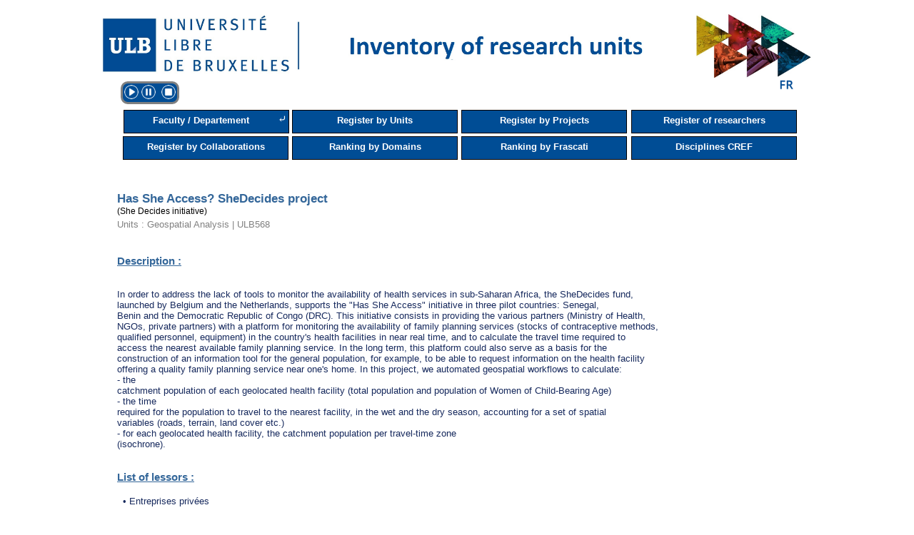

--- FILE ---
content_type: text/html; charset=UTF-8
request_url: https://cvchercheurs.ulb.ac.be/Siteprev/projet/5968UK.php
body_size: 5110
content:
<!DOCTYPE html>

        <html>

        <head>

        <title></title>

            <meta charset='utf-8'>

            <style>
       #img_unite {
            border-radius: 5px;
            cursor: pointer;
            transition: 0.3s;
            width : 400px;
            margin-right : 5px;
        }
        
        #img_unite:hover {opacity: 0.7;}
        
        /* The Modal (background) */
        .modal {
            display: none; /* Hidden by default */
            position: fixed; /* Stay in place */
            z-index: 101; /* Sit on top */
            padding-top: 1%; /* Location of the box */
            left: 0;
            top: 0;
            width: 100%; /* Full width */
            height: 100%; /* Full height */
            overflow: hidden; /* Enable scroll if needed */
            background-color: rgb(0,0,0); /* Fallback color */
            background-color: rgba(0,0,0,0.9); /* Black w/ opacity */
        }
        
        /* Modal Content (Image) */
        .modal-content {
            margin: auto;
            display: block;
            max-width: 100%;
            max-height: 79%;
        }
        
        /* Caption of Modal Image (Image Text) - Same Width as the Image */
        #caption {
            margin: auto;
            display: block;
            width: 70%;
            text-align: center;
            color: #ccc;
            padding: 10px 0;
            height: 150px;
            max-height: 20%;
        }
        
        /* Add Animation - Zoom in the Modal */
        .modal-content, #caption { 
            animation-name: zoom;
            animation-duration: 0.6s;
        }
        
        @keyframes zoom {
            from {transform:scale(0)} 
            to {transform:scale(1)}
        }
        
        /* The Close Button */
        .close {
            position: absolute;
            top: 15px;
            right: 35px;
            color: #f1f1f1;
            font-size: 40px;
            font-weight: bold;
            transition: 0.3s;
        }
        
        .close:hover,
        .close:focus {
            color: #bbb;
            text-decoration: none;
            cursor: pointer;
        }
        
        /* 100% Image Width on Smaller Screens */
        @media only screen and (max-width: 700px){
            .modal-content {
                width: 100%;
               }
        }
            
            </style>
            
            <script type='text/javascript'>
                function modal_unite(elem)
                {
                    var modal = document.getElementById('myModal');
                    var img = document.getElementById(elem);
                    var modalImg = document.getElementById('img01');
                    var desc = document.getElementById('caption');
                    var nomCompetence = document.getElementsByClassName(elem)[0].textContent;
                    modal.style.display = 'block';
                    modalImg.src = img.src;

                    desc.innerHTML = nomCompetence;
                }
                
                var close_modalUnite = function()
                {
                    var modal = document.getElementById('myModal');
                    modal.style.display = 'none';
                    
                }

                
            </script>
          </head>

        <body>

        <!DOCTYPE html PUBLIC "-//W3C//DTD HTML 4.0 Transitional//EN" "http://www.w3.org/TR/REC-html40/loose.dtd">
<html>
    <head>
        <meta content="IE=Edge" http-equiv="X-UA-Compatible">
        <link href="../design-framework.css" rel="stylesheet" type="text/css">
        <link href="../design-page.css" rel="stylesheet" type="text/css">
        <link href="../design-print.css" media="print" rel="stylesheet" type="text/css">
        <link href="../style.css" rel="stylesheet" type="text/css">
        <link href="../dragAndDrop.css" rel="stylesheet" type="text/css">
        <script type="text/javascript" src="../js/verif.js"></script>
        <script type="text/javascript" src="../js/functions.js"></script>
        <script type="text/javascript" src="../js/jquery.min.js"></script>
        <script type="text/javascript" src="../js/jquery.List.js"></script>
        <script src="https://code.jquery.com/ui/1.11.4/jquery-ui.js" type="text/javascript"></script>
        <script type="text/javascript">
            $(document).ready(function ()
            {
                $(".dragAndDropListe ul").dragAndDropListe({
                });
            });
        </script>
        <script src="../script-framework.js" type="text/javascript"></script><title>Inventaire</title>
        <link rel="icon" type="image/png" href="../favicon.png" />
        <meta name="keywords" content="">
        <meta name="description" content="">
        <meta http-equiv="Content-Type" content="text/html; charset=UTF-8">
        <script type="text/javascript">

            var _gaq = _gaq || [];
            _gaq.push(['_setAccount', 'UA-3062996-1']);
            _gaq.push(['_trackPageview']);

            (function () {
                var ga = document.createElement('script');
                ga.type = 'text/javascript';
                ga.async = true;
                ga.src = ('https:' == document.location.protocol ? 'https://ssl' : 'http://www') + '.google-analytics.com/ga.js';
                var s = document.getElementsByTagName('script')[0];
                s.parentNode.insertBefore(ga, s);
            })();

        </script>

        <link href="../fsp-fix.css" rel="stylesheet" type="text/css">
    </head>
    <body onload="frameworkLoad()">
        <br>
        <div id="bodyContainer">
            <div>
                <div id="pageHeader2">
                    <a href="https://inventaire.ulb.be/Site/">
                        <img src="../imageHeaderInventaireUK.jpg" width="100%" style="float:left; margin-top:2px;" alt="Université Libre de Bruxelles">
                    </a>
                </div>
            </div>
            <div id="pageContent">
         
        ﻿<!--
;-----------------------------------------------------------------------------------;
;	Fichier créé par Gekiere Guillaume 	-	 09 Fevrier - 2018						;
;-----------------------------------------------------------------------------------;
;	Ce fichier permet de créer un bouton de lecture de page							;
;	-> inclure ce fichier dans une page pour obtenir l'interface du plugin 			;
;	http://cvchercheurs.ulb.ac.be/Guillaume/inventaire/plugins/speechPlugin.php		;
;	https://responsivevoice.org/													;
;-----------------------------------------------------------------------------------;
;	en test sur les pages suivantes : 
http://cvchercheurs.ulb.ac.be/Guillaume/inventaire/board.php
http://cvchercheurs.ulb.ac.be/Guillaume/inventaire/onglets.php?idUnite=ULB021
-->

<script src="https://code.responsivevoice.org/responsivevoice.js"></script>
<script type="text/javascript">

	var textContent = '';
    $(document).ready(function ()
    {
        var currentElement = $("#pageContent");
    	myFunction(currentElement);
    	textContent = cleanText(textContent);
        console.log(textContent);
        setInterval(check,1000);
    });

	//Gauthier : ajout variable lang en paramètre qui prend la valeur 1 pour FR et 2 pour UK
    var onPause = false;
    function play(lang)
	{
		var langue = "";
		switch(lang)
		{
			case 1:
				langue = "French Female";
				break;
			case 2:
				langue  = "UK English Female";
				break;
			default:
				langue =  "French Female";
		}
		if(onPause)
		{		
			responsiveVoice.resume();
			onPause = false;
			$("#pauseBtn").css("background", "transparent");
			$('#pluginPanel').css("border-color","limegreen");
		}
		if(!responsiveVoice.isPlaying())
		{
			responsiveVoice.speak(textContent,langue);
			$('#pluginPanel').css("border-color","limegreen");
		}
	}

	function pause()
	{
		if(responsiveVoice.isPlaying())
		{
			if(!onPause)
			{
				responsiveVoice.pause();
				onPause = true;
				$("#pauseBtn").css("background", "limegreen");
			}
		}
	}

	function stop()
	{
		if(responsiveVoice.isPlaying())
		{
			responsiveVoice.cancel();
			onPause = false;
			$("#pauseBtn").css("background", "transparent");
		}
		
		$('#pluginPanel').css("border-color","grey");
	}

	function check()
	{
		if(!responsiveVoice.isPlaying())
		{
			$('#pluginPanel').css("border-color","grey");
		}
		else
		{
			$('#pluginPanel').css("border-color","limegreen");
		}
	}

	//text based functions
	function myFunction(element)
	{
		element.children().each(function(i)
		{
			//filter
			if(!$(this).is("STYLE") && !$(this).is("SCRIPT") && !$(this).is("CODE") && !$(this).is("TABLE#menu A") && !$(this).is("DIV.pageContentHeader A") && !$(this).is("DIV.keywordTags A"))
			{
				textContent += $(this).clone().children().remove().end().text() + "\n";
			}

			if($(this).children(i).length > 0)
			{
				myFunction($(this));
			}
		});
	}

	function cleanText(textInput)
	{
		var charCode = 0; 
		for(var i = 0;i<textInput.length;i++)
	    {
	    	for(var c = 0;c<33;c++)
	    	{
	    		if(textInput[i] == String.fromCharCode(c))
		    	{
		    		textInput = setCharAt(textInput,i,String.fromCharCode(124));
		    	}
	    	}
	    }

	    for(var i = 0;i<textInput.length;i++)
	    {
	    	if(textInput[i] == String.fromCharCode(charCode))
	    	{
	    		var temp=0;
	    		for(var newIndex = i; newIndex<textInput.length;newIndex++)
	    		{
	    			if(textInput[newIndex]==String.fromCharCode(charCode))
	    			{
    					temp++;
	    			}
	    			if(textInput[newIndex+1]!=String.fromCharCode(charCode))
	    			{
	    				textInput = textInput.substr(0,newIndex + 1 - temp) + "\n" + textInput.substr(newIndex + 1,textInput.length);
	    				i = newIndex;
	    				break;
	    			}
	    		}
	    	}
	    }
	    charCode = 124; //char to replace
	    compteur = 0;
	    for(var x = 0;x<2;x++)
	    {
	    	for(var i = 0;i<textInput.length;i++)
    	    {
    	    	if(textInput[i] == String.fromCharCode(charCode))
    	    	{
    				if(textInput[i+1] != String.fromCharCode(charCode))
    	    		{
        				textInput = setCharAt(textInput,i," ");
    	    		}
    	    	}
    	    }
    	}
	    for(var x = 0;x<5;x++)
	    {
	    	for(var i = 0;i<textInput.length;i++)
    	    {
    	    	if(textInput[i] == String.fromCharCode(charCode))
    	    	{
    				if(textInput[i+1] == String.fromCharCode(charCode))
    	    		{
    	    			compteur++;
    	    			var tmp=i+1;
        				while(textInput[tmp]==String.fromCharCode(charCode))
        				{
        					tmp++;
        				}
        				textInput = textInput.substr(0,i) + "\n" + textInput.substr(tmp,textInput.length);
        				i=tmp;
    	    		}
    	    	}
    	    }
    	}
	    return textInput;
	}

	String.prototype.splice = function(idx, rem, str) {
    	return this.slice(0, idx) + str + this.slice(idx + Math.abs(rem));
	};

	function setCharAt(str,index,chr) {
	    if(index > str.length-1) return str;
	    return str.substr(0,index) + chr + str.substr(index+1);
	}

</script>

<style>
	#pluginPanel{
		float:left;
		margin-left: 5px;
		text-align: center;
		background: #004d95;
		color: white;
		border-radius: 10px;
		margin: 5px;
		user-select: none;
		border:solid grey 3px;
	}
	.icon{
		width:20px; 
		height:20px; 
		margin: 2px;
		margin-bottom: 0px;
		border-radius: 100%;  
		display:inline-block;
	}
	.icon:hover{
		/*background: grey;*/
		transform: scale(1.1,1.1);
	}
</style>



<div id='pluginPanel' title='Aide pour malvoyant&#183e&#183s'><img src='../plugins/res/play.png' id='playBtn' class='icon' title='Lecture' onclick='play(2)'/><img src='../plugins/res/pause.png' id='pauseBtn' class='icon' title='Pause' onclick='pause()'/>
	<img src='../plugins/res/stop.png' id='stopBtn' class='icon' title='Stop' onclick='stop()'/>
	</div>
	<br>


        <table id='menu' style='width:100%;margin-left:5px;border: none;'>
        <a href="5968.php"><img src="../../inventaire/img/drapeau_francais.png" alt="Site en français" title="Site en français" style="height:20px; float:right;" /></a>
            <tr>
                <td><a href='../repertoireUK.php' style='display:inline-block;width:215px;height:25px;cursor:pointer;text-decoration:none;background-color:#004D95; color:white; font-weight: bold; font-size: 13px; border: 0.02em solid black; border-right:none;vertical-align:middle;padding-top:6px;font-family:arial;'>Faculty / Departement</a><p style='width:15px;display:inline-block;background: #004D95;color: white;height: 25px;font-size: 15px;vertical-align: middle;padding-top: 3px;padding-bottom: 3px;border:0.02em solid black;border-left:none;'>&#x2936;</p></td>
                <td><a href='../unite/UnitesAUK.php' style='display:block;width:230px;height:25px;cursor:pointer;text-decoration:none;background-color:#004D95; color:white;font-weight: bold; font-size: 13px; border: 0.02em solid black;padding-top:6px;font-family:arial;'>Register by Units</a></td>
                <td><a href='../projet/ProjetAUK.php' style='display:block;width:230px;height:25px;cursor:pointer;text-decoration:none;background-color:#004D95; color:white;font-weight: bold; font-size: 13px; border: 0.02em solid black;padding-top:6px;font-family:arial;'>Register by Projects</a></td>
                <td><a href='../cherche/ChercheursAUK.php' style='display:block;width:230px;height:25px;cursor:pointer;text-decoration:none;background-color:#004D95; color:white;font-weight: bold; font-size: 13px; border: 0.02em solid black;padding-top:6px;font-family:arial;'>Register of researchers</a></td>
            </tr>
            <tr>
                <td><a href='../collab/CollaborationsAUK.php' style='display:block;width:230px;height:25px;cursor:pointer;text-decoration:none;background-color:#004D95; color:white;font-weight: bold; font-size: 13px; border: 0.02em solid black;padding-top:6px;font-family:arial;'>Register by Collaborations</a></td>
                <td><a href='../unite/DOMUK.php' style='display:block;width:230px;height:25px;cursor:pointer;text-decoration:none;background-color:#004D95; color:white;font-weight: bold; font-size: 13px; border: 0.02em solid black;padding-top:6px;font-family:arial;'>Ranking by Domains</a></td>
                <td><a href='../unite/FRAUK.php' style='display:block;width:230px;height:25px;cursor:pointer;text-decoration:none;background-color:#004D95; color:white;font-weight: bold; font-size: 13px; border: 0.02em solid black;padding-top:6px;font-family:arial;'>Ranking by Frascati</a></td>
                <td><a href='../unite/CREFUK.php' style='display:block;width:230px;height:25px;cursor:pointer;text-decoration:none;background-color:#004D95; color:white; font-weight: bold; font-size: 13px; border: 0.02em solid black;padding-top:6px;font-family:arial; '>Disciplines CREF</a></td>
            </tr>
        </table><br><br><h2 style='color:#336699; padding-top:5px;'>Has She Access?  SheDecides project </h2><p style='float:left;text-align:left;font-size:12px;'>(She Decides initiative)</p><br><p><a href='../unite/ULB568.php' style='color: grey;'>Units : Geospatial Analysis | ULB568</a></p><br><br><h3 style='text-decoration:underline;color:#336699;font-family:arial;'>Description : </h3><br><div style='text-align:left;'><pre style='color: #16295D; font-size:10pt; font-family:arial;'>In order to address the lack of tools to monitor the availability of health services in sub-Saharan Africa, the SheDecides fund,
launched by Belgium and the Netherlands, supports the &quot;Has She Access&quot; initiative in three pilot countries: Senegal,
Benin and the Democratic Republic of Congo (DRC). This initiative consists in providing the various partners (Ministry of Health,
NGOs, private partners) with a platform for monitoring the availability of family planning services (stocks of contraceptive methods,
qualified personnel, equipment) in the country's health facilities in near real time, and to calculate the travel time required to
access the nearest available family planning service. In the long term, this platform could also serve as a basis for the
construction of an information tool for the general population, for example, to be able to request information on the health facility
offering a quality family planning service near one's home. In this project, we automated geospatial workflows to calculate:
- the
catchment population of each geolocated health facility (total population and population of Women of Child-Bearing Age)
- the time
required for the population to travel to the nearest facility, in the wet and the dry season, accounting for a set of spatial
variables (roads, terrain, land cover etc.)
- for each geolocated health facility, the catchment population per travel-time zone
(isochrone).
</div></pre>
<br><h3 style='text-decoration:underline;color:#336699;font-family:arial;'>List of lessors : </h3><br><p style='width:700px;text-align:left;color:#16295D;font-family:arial;'>&nbsp;&nbsp;&bull;&nbsp;Entreprises privées</p><br>
</div>
<div style="height: auto;">
</div><img src="bas.png" width="100%"></div></div></div>
</body>
</html>